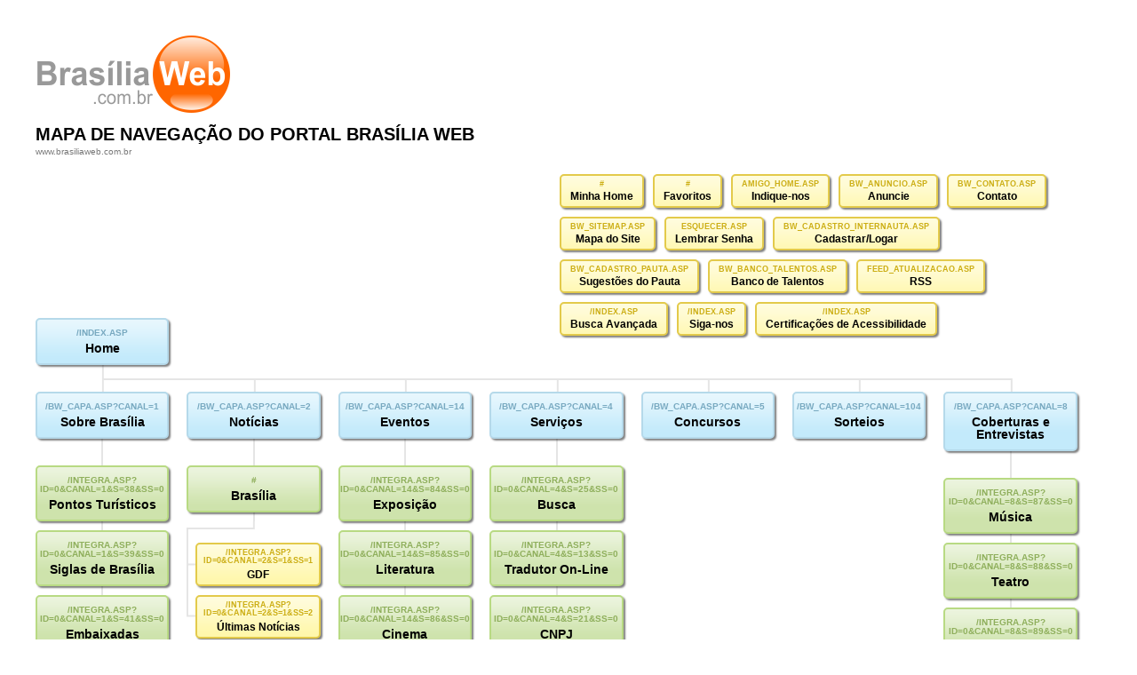

--- FILE ---
content_type: text/html
request_url: http://brasiliaweb.com.br/bw_sitemap.asp
body_size: 8249
content:


<!DOCTYPE html PUBLIC "-//W3C//DTD XHTML 1.0 Strict//EN"
	"http://www.w3.org/TR/xhtml1/DTD/xhtml1-strict.dtd">

<html xmlns="http://www.w3.org/1999/xhtml" xml:lang="en" lang="en">
<head>
	<meta http-equiv="Content-Type" content="text/html; charset=utf-8"/>
	<title>Mapa do Site - Brasília Web</title>
	<link rel="shortcut icon" href="img_bw/favicon_bw.ico" type="image/x-icon" />
<style type="text/css"> 
.sitemap {
	margin: 0 0 40px 0;
	float: left;
	width: 100%;
}
#primaryNav {
	margin: 0;
	float: left;
	width: 100%;
}
#primaryNav #home {
	display: block;
	float: none;
	background: #ffffff url('images/L1-left.png') center bottom no-repeat;
	position: relative;
	z-index: 2;
	padding: 0 0 30px 0;
}
#utilityNav {
	float: right;
	max-width: 50%;
	margin-right: 10px;
}

</style>
</head>

<body>

	<div class="sitemap">
		<img src="img_bw/logo_brasiliaweb.png" alt="Logomarca do Brasília web" /><br /><br />
        <h1>Mapa de Navegação do Portal Brasília Web</h1>
		<h2>www.brasiliaweb.com.br</h2>
	
		<ul id="utilityNav">
			<li><a href="#" onClick="this.style.behavior='url(#default#homepage)'; this.setHomePage('http://www.brasiliaweb.com.br');">Minha Home</a></li>
			<li><a href="#" onClick="window.external.AddFavorite('http://www.brasiliaweb.com.br', 'Brasília Web - O Mega Portal de Brasília')">Favoritos</a></li>
			<li><a href="amigo_home.asp" target="_blank" onClick="NewWindow(this.href,'name','345','480','no');return false;">Indique-nos</a></li>
			<li><a href="bw_anuncio.asp" target="_blank">Anuncie</a></li>
			<li><a href="bw_contato.asp" target="_blank">Contato</a></li>
			<li><a href="bw_sitemap.asp">Mapa do Site</a></li>
			<li><a href="esquecer.asp" target="_blank" onClick="NewWindow(this.href,'name','350','350','no');return false;">Lembrar Senha</a></li>
			<li><a href="bw_cadastro_internauta.asp" target="_blank">Cadastrar/Logar</a></li>
			<li><a href="bw_cadastro_pauta.asp" target="_blank">Sugestões do Pauta</a></li>
			<li><a href="bw_banco_talentos.asp" target="_blank">Banco de Talentos</a></li>
			<li><a href="feed_atualizacao.asp" target="blank">RSS</a></li>
			<li><a href="/index.asp" target="_blank">Busca Avançada</a></li>
			<li><a href="/index.asp" target="_blank">Siga-nos</a></li>
			<li><a href="/index.asp" target="_blank">Certificações de Acessibilidade</a></li>
		</ul>


		<ul id="primaryNav" class="col7">
			<li id="home"><a href="/index.asp" target="_blank">Home</a></li>


			<li><a href="/bw_capa.asp?canal=1" target="blank">Sobre Brasília</a>
				<ul>
	
					<li><a href="/integra.asp?id=0&amp;canal=1&amp;s=38&amp;ss=0" target="blank">Pontos Turísticos</a></li>

					<li><a href="/integra.asp?id=0&amp;canal=1&amp;s=39&amp;ss=0" target="blank">Siglas de Brasília</a></li>

					<li><a href="/integra.asp?id=0&amp;canal=1&amp;s=41&amp;ss=0" target="blank">Embaixadas</a></li>

					<li><a href="/integra.asp?id=0&amp;canal=1&amp;s=35&amp;ss=0" target="blank">Adm. Regionais</a></li>

					<li><a href="/integra.asp?id=0&amp;canal=1&amp;s=40&amp;ss=0" target="blank">História de Brasília</a></li>

				</ul>
			</li>

			<li><a href="/bw_capa.asp?canal=2" target="blank">Notícias</a>
				<ul>
	
					<li><a href="#">Brasília</a>
						<ul>
        
							<li><a href="/integra.asp?id=0&amp;canal=2&amp;s=1&amp;ss=1" target="blank">GDF</a></li>
		
							<li><a href="/integra.asp?id=0&amp;canal=2&amp;s=1&amp;ss=2" target="blank">Últimas Notícias</a></li>
		
						</ul>
                    </li>
		
					<li><a href="/integra.asp?id=0&amp;canal=2&amp;s=2&amp;ss=0" target="blank">Brasil</a></li>

					<li><a href="/integra.asp?id=0&amp;canal=2&amp;s=4&amp;ss=0" target="blank">Mundo</a></li>

					<li><a href="/integra.asp?id=0&amp;canal=2&amp;s=3&amp;ss=0" target="blank">Esportes</a></li>

					<li><a href="/integra.asp?id=0&amp;canal=2&amp;s=14&amp;ss=0" target="blank">Assuntos da Hora</a></li>

					<li><a href="/integra.asp?id=0&amp;canal=2&amp;s=5&amp;ss=0" target="blank">Economia</a></li>

					<li><a href="/integra.asp?id=0&amp;canal=2&amp;s=6&amp;ss=0" target="blank">Ciência e Tecnologia</a></li>

					<li><a href="/integra.asp?id=0&amp;canal=2&amp;s=7&amp;ss=0" target="blank">Política</a></li>

					<li><a href="/integra.asp?id=0&amp;canal=2&amp;s=96&amp;ss=0" target="blank">Saúde</a></li>

				</ul>
			</li>

			<li><a href="/bw_capa.asp?canal=14" target="blank">Eventos</a>
				<ul>
	
					<li><a href="/integra.asp?id=0&amp;canal=14&amp;s=84&amp;ss=0" target="blank">Exposição</a></li>

					<li><a href="/integra.asp?id=0&amp;canal=14&amp;s=85&amp;ss=0" target="blank">Literatura</a></li>

					<li><a href="/integra.asp?id=0&amp;canal=14&amp;s=86&amp;ss=0" target="blank">Cinema</a></li>

				</ul>
			</li>

			<li><a href="/bw_capa.asp?canal=4" target="blank">Serviços</a>
				<ul>
	
					<li><a href="/integra.asp?id=0&amp;canal=4&amp;s=25&amp;ss=0" target="blank">Busca</a></li>

					<li><a href="/integra.asp?id=0&amp;canal=4&amp;s=13&amp;ss=0" target="blank">Tradutor On-Line</a></li>

					<li><a href="/integra.asp?id=0&amp;canal=4&amp;s=21&amp;ss=0" target="blank">CNPJ</a></li>

					<li><a href="/integra.asp?id=0&amp;canal=4&amp;s=15&amp;ss=0" target="blank">Soluções em Internet</a></li>

					<li><a href="/integra.asp?id=0&amp;canal=4&amp;s=17&amp;ss=0" target="blank">Busca CEP</a></li>

					<li><a href="/integra.asp?id=0&amp;canal=4&amp;s=23&amp;ss=0" target="blank">Diários Oficiais</a></li>

					<li><a href="/integra.asp?id=0&amp;canal=4&amp;s=11&amp;ss=0" target="blank">Bancos</a></li>

					<li><a href="/integra.asp?id=0&amp;canal=4&amp;s=20&amp;ss=0" target="blank">CPF</a></li>

					<li><a href="/integra.asp?id=0&amp;canal=4&amp;s=16&amp;ss=0" target="blank">102 On-Line</a></li>

					<li><a href="/integra.asp?id=0&amp;canal=4&amp;s=18&amp;ss=0" target="blank">IRPF</a></li>

					<li><a href="/integra.asp?id=0&amp;canal=4&amp;s=22&amp;ss=0" target="blank">IPVA</a></li>

					<li><a href="/integra.asp?id=0&amp;canal=4&amp;s=12&amp;ss=0" target="blank">Órgãos Públicos</a></li>

					<li><a href="/integra.asp?id=0&amp;canal=4&amp;s=19&amp;ss=0" target="blank">IPTU</a></li>

				</ul>
			</li>

			<li><a href="/bw_capa.asp?canal=5" target="blank">Concursos</a>
				<ul>
	
				</ul>
			</li>

			<li><a href="/bw_capa.asp?canal=104" target="blank">Sorteios</a>
				<ul>
	
				</ul>
			</li>

			<li><a href="/bw_capa.asp?canal=8" target="blank">Coberturas e Entrevistas</a>
				<ul>
	
					<li><a href="/integra.asp?id=0&amp;canal=8&amp;s=87&amp;ss=0" target="blank">Música</a></li>

					<li><a href="/integra.asp?id=0&amp;canal=8&amp;s=88&amp;ss=0" target="blank">Teatro</a></li>

					<li><a href="/integra.asp?id=0&amp;canal=8&amp;s=89&amp;ss=0" target="blank">Cinema</a></li>

					<li><a href="/integra.asp?id=0&amp;canal=8&amp;s=90&amp;ss=0" target="blank">Festas e Eventos</a></li>

					<li><a href="/integra.asp?id=0&amp;canal=8&amp;s=91&amp;ss=0" target="blank">Artistas de Brasília</a></li>

					<li><a href="/integra.asp?id=0&amp;canal=8&amp;s=92&amp;ss=0" target="blank">Autoridades</a></li>

				</ul>
			</li>

		</ul>

	</div>
	


</body>

</html>

<link rel="stylesheet" type="text/css" media="screen, print" href="slickmap.css" />

<!-- $$$$$$$$ INÍCIO DO JS DE IMPRESSÃO $$$$$$$$ -->
<script type="text/javascript">
<!-- Begin
function NewWindow(mypage, myname, w, h, scroll) {
var winl = (screen.width - w) / 2;
var wint = (screen.height - h) / 2;
winprops = 'height='+h+',width='+w+',top='+wint+',left='+winl+',scrollbars='+scroll+',resizable'
win = window.open(mypage, myname, winprops)
if (parseInt(navigator.appVersion) >= 4) { win.window.focus(); }
}
//  End -->
</script>
<!-- $$$$$$$$ FIM DO JS DE IMPRESSÃO $$$$$$$$ -->

<!-- $$$$$$$$ INÍCIO DO JS ADD FAVORITOS $$$$$$$$ -->
<script type="text/javascript">
var URLSite = window.location.href;
var TituloSite = document.title;
function addfav(){
if (document.all) window.external.AddFavorite(URLSite,TituloSite);
}
</script>
<!-- $$$$$$$$ FIM DO JS ADD FAVORITOS $$$$$$$$ -->


--- FILE ---
content_type: text/css
request_url: http://brasiliaweb.com.br/slickmap.css
body_size: 6085
content:
/* ------------------------------------------------------------
	Reset Styles (from meyerweb.com)
------------------------------------------------------------ */

html, body, div, span, applet, object, iframe,
h1, h2, h3, h4, h5, h6, p, blockquote, pre,
a, abbr, acronym, address, big, cite, code,
del, dfn, em, font, img, ins, kbd, q, s, samp,
small, strike, strong, sub, sup, tt, var,
dl, dt, dd, ol, ul, li,
fieldset, form, label, legend,
table, caption, tbody, tfoot, thead, tr, th, td {
	margin: 0;
	padding: 0;
	border: 0;
	outline: 0;
	font-weight: inherit;
	font-style: inherit;
	font-size: 100%;
	font-family: inherit;
	vertical-align: baseline;
}

/* ------------------------------------------------------------
	NUMBER OF COLUMNS: Adjust #primaryNav li to set the number
	of columns required in your site map. The default is 
	4 columns (25%). 5 columns would be 20%, 6 columns would 
	be 16.6%, etc. 
------------------------------------------------------------ */

#primaryNav li {
	width:25%;
}

#primaryNav li ul li {
	width:100% !important;
}

#primaryNav.col1 li { width:99.9%; }
#primaryNav.col2 li { width:50.0%; }
#primaryNav.col3 li { width:33.3%; }
#primaryNav.col4 li { width:25.0%; }
#primaryNav.col5 li { width:20.0%; }
#primaryNav.col6 li { width:16.6%; }
#primaryNav.col7 li { width:14.2%; }
#primaryNav.col8 li { width:12.5%; }
#primaryNav.col9 li { width:11.1%; }
#primaryNav.col10 li { width:10.0%; }

/* ------------------------------------------------------------
	General Styles
------------------------------------------------------------ */

body {
	background: white;
	color: black;
	padding: 40px;
	font-family: Gotham, Helvetica, Arial, sans-serif;
	font-size: 12px;
	line-height: 1;
}
.sitemap {
	margin: 0 0 40px 0;
	float: left;
	width: 100%;
}
h1 {
	font-weight: bold;
	text-transform: uppercase;
	font-size: 20px;
	margin: 0 0 5px 0;
}
h2 {
	font-family: "Lucida Grande", Verdana, sans-serif;
	font-size: 10px;
	color: #777777;
	margin: 0 0 20px 0;
}
a {
	text-decoration: none;
}
ol, ul {
	list-style: none;
}


/* ------------------------------------------------------------
	Site Map Styles
------------------------------------------------------------ */

/* --------	Top Level --------- */

#primaryNav {
	margin: 0;
	float: left;
	width: 100%;
}
#primaryNav #home {
	display: block;
	float: none;
	background: #ffffff url('images/L1-left.png') center bottom no-repeat;
	position: relative;
	z-index: 2;
	padding: 0 0 30px 0;
}
#primaryNav li {
	float: left;
	background: url('images/L1-center.png') center top no-repeat;
	padding: 30px 0;
	margin-top: -30px;
}
#primaryNav li a {
	margin: 0 20px 0 0;
	padding: 10px 0;
	display: block;
	font-size: 14px;
	font-weight: bold;
	text-align: center;
	color: black;	
	background: #c3eafb url('images/white-highlight.png') top left repeat-x;
	border: 2px solid #b5d9ea;
	-moz-border-radius: 5px;
	-webkit-border-radius: 5px;
	-webkit-box-shadow: rgba(0,0,0,0.5) 2px 2px 2px; 
	-moz-box-shadow: rgba(0,0,0,0.5) 2px 2px 2px; /* FF 3.5+ */	
}
#primaryNav li a:hover {
	background-color: #e2f4fd;
	border-color: #97bdcf;
}
#primaryNav li:last-child {
	background: url('images/L1-right.png') center top no-repeat;
}
a:link:before,
a:visited:before {
	content: " "attr(href)" ";
	display: block;
	text-transform: uppercase;
	font-size: 10px;
	margin-bottom: 5px;
	word-wrap: break-word;
}
#primaryNav li a:link:before,
#primaryNav li a:visited:before {
	color: #78a9c0;
}

/* --------	Second Level --------- */

#primaryNav li li {
	width: 100%;
	clear: left;
	margin-top: 0;
	padding: 10px 0 0 0;
	background: url('images/vertical-line.png') center bottom repeat-y;
}
#primaryNav li li a {
	background-color: #cee3ac;
	border-color: #b8da83;
}
#primaryNav li li a:hover {
	border-color: #94b75f;
	background-color: #e7f1d7;
}
#primaryNav li li:first-child {
	padding-top: 30px;
}
#primaryNav li li:last-child {
	background: url('images/vertical-line.png') center bottom repeat-y;
}
#primaryNav li li a:link:before,
#primaryNav li li a:visited:before {
	color: #8faf5c;
}

/* --------	Third Level --------- */

#primaryNav li li ul {
	margin: 10px 0 0 0;
	width: 100%;
	float: right;
	padding: 9px 0 10px 0;
	background: #ffffff url('images/L3-ul-top.png') center top no-repeat;
}
#primaryNav li li li {
	background: url('images/L3-center.png') left center no-repeat;
	padding: 5px 0;
}
#primaryNav li li li a {
	background-color: #fff7aa;
	border-color: #e3ca4b;
	font-size: 12px;
	padding: 5px 0;
	width: 80%;
	float: right;
}
#primaryNav li li li a:hover {
	background-color: #fffce5;
	border-color: #d1b62c;
}
#primaryNav li li li:first-child {
	padding: 15px 0 5px 0;
	background: url('images/L3-li-top.png') left center no-repeat;
}
#primaryNav li li li:last-child {
	background: url('images/L3-bottom.png') left center no-repeat;
}
#primaryNav li li li a:link:before,
#primaryNav li li li a:visited:before {
	color: #ccae14;
	font-size: 9px;
}


/* ------------------------------------------------------------
	Utility Navigation
------------------------------------------------------------ */

#utilityNav {
	float: right;
	max-width: 50%;
	margin-right: 10px;
}
#utilityNav li {
	float: left;
	margin-bottom: 10px;
}
#utilityNav li a {
	margin: 0 10px 0 0;
	padding: 5px 10px;
	display: block;	
	border: 2px solid #e3ca4b;
	font-size: 12px;
	font-weight: bold;
	text-align: center;
	color: black;
	background: #fff7aa url('images/white-highlight.png') top left repeat-x;
	-moz-border-radius: 5px;
	-webkit-border-radius: 5px;
	-webkit-box-shadow: rgba(0,0,0,0.5) 2px 2px 2px; 
	-moz-box-shadow: rgba(0,0,0,0.5) 2px 2px 2px; /* FF 3.5+ */	
}
#utilityNav li a:hover {
	background-color: #fffce5;
	border-color: #d1b62c;
}
#utilityNav li a:link:before,
#utilityNav li a:visited:before {
	color: #ccae14;
	font-size: 9px;
	margin-bottom: 3px;
}